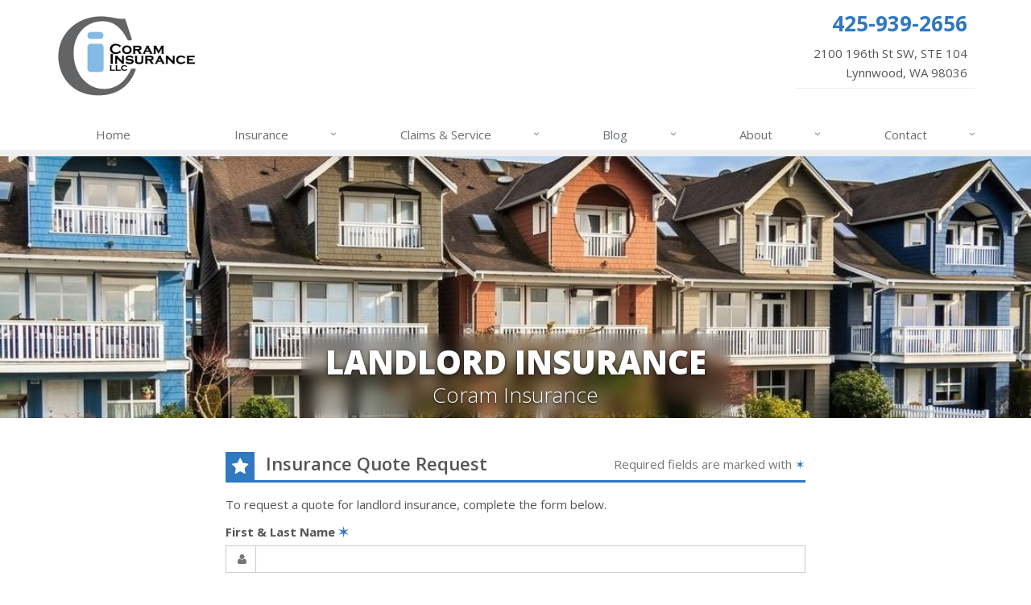

--- FILE ---
content_type: text/plain
request_url: https://www.google-analytics.com/j/collect?v=1&_v=j102&a=1683273005&t=pageview&_s=1&dl=https%3A%2F%2Fwww.coramins.com%2Flandlord-insurance%2Fquote&ul=en-us%40posix&dt=Landlord%20Insurance%20Quote&sr=1280x720&vp=1280x720&_u=YEBAAEABAAAAACACI~&jid=623656575&gjid=1816358490&cid=73335613.1769898313&tid=UA-32951569-25&_gid=1993428128.1769898313&_r=1&_slc=1&z=2122308627
body_size: -450
content:
2,cG-ZD305RK5HN